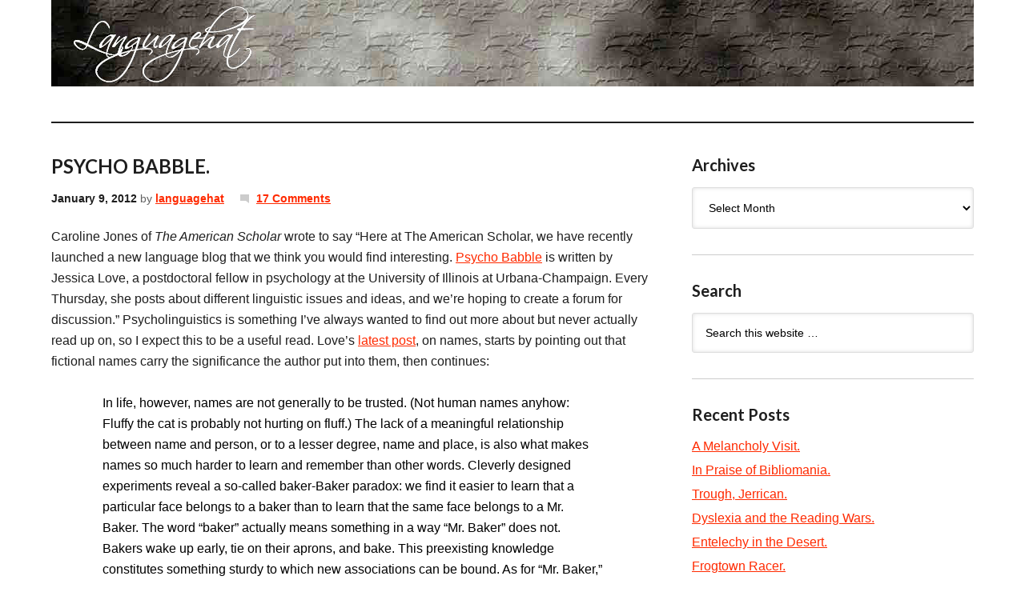

--- FILE ---
content_type: text/plain
request_url: https://www.google-analytics.com/j/collect?v=1&_v=j102&a=1784255391&t=pageview&_s=1&dl=https%3A%2F%2Flanguagehat.com%2Fpsycho-babble%2F&ul=en-us%40posix&dt=PSYCHO%20BABBLE.%20%3A%20languagehat.com&sr=1280x720&vp=1280x720&_u=IEBAAAABAAAAACAAI~&jid=38921683&gjid=1747861759&cid=871783904.1767468397&tid=UA-46154463-1&_gid=163191973.1767468397&_r=1&_slc=1&z=1098404636
body_size: -450
content:
2,cG-KW6WS4HTEJ